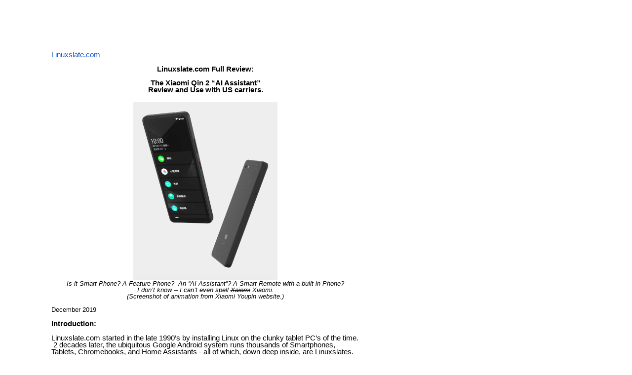

--- FILE ---
content_type: text/html
request_url: http://linuxslate.org/Review_Xiaomi_Qin_2_Phone.html
body_size: 9344
content:
<html><head><meta content="text/html; charset=UTF-8" http-equiv="content-type"><style type="text/css">.lst-kix_xprs2k1si6nn-4>li:before{content:"\0025cb  "}.lst-kix_xprs2k1si6nn-5>li:before{content:"\0025a0  "}.lst-kix_xprs2k1si6nn-3>li:before{content:"\0025cf  "}.lst-kix_xprs2k1si6nn-7>li:before{content:"\0025cb  "}ul.lst-kix_list_1-0{list-style-type:none}.lst-kix_9qdw1qn6b9jv-2>li:before{content:"\0025a0  "}.lst-kix_m7q2lkuyj59e-0>li:before{content:"\0025cf  "}.lst-kix_m7q2lkuyj59e-1>li:before{content:"\0025cb  "}.lst-kix_9qdw1qn6b9jv-1>li:before{content:"\0025cb  "}.lst-kix_xprs2k1si6nn-6>li:before{content:"\0025cf  "}.lst-kix_list_3-0>li:before{content:"\0025cf  "}.lst-kix_9qdw1qn6b9jv-0>li:before{content:"\0025cf  "}ul.lst-kix_list_5-7{list-style-type:none}ul.lst-kix_xprs2k1si6nn-3{list-style-type:none}.lst-kix_9qdw1qn6b9jv-7>li:before{content:"\0025cb  "}ul.lst-kix_list_5-8{list-style-type:none}ul.lst-kix_xprs2k1si6nn-2{list-style-type:none}.lst-kix_list_3-1>li:before{content:"\0025cb  "}.lst-kix_list_3-2>li:before{content:"\0025a0  "}ul.lst-kix_list_5-5{list-style-type:none}ul.lst-kix_xprs2k1si6nn-1{list-style-type:none}ul.lst-kix_list_5-6{list-style-type:none}ul.lst-kix_xprs2k1si6nn-0{list-style-type:none}ul.lst-kix_xprs2k1si6nn-7{list-style-type:none}ul.lst-kix_xprs2k1si6nn-6{list-style-type:none}ul.lst-kix_xprs2k1si6nn-5{list-style-type:none}.lst-kix_9qdw1qn6b9jv-6>li:before{content:"\0025cf  "}ul.lst-kix_xprs2k1si6nn-4{list-style-type:none}.lst-kix_9qdw1qn6b9jv-3>li:before{content:"\0025cf  "}ul.lst-kix_list_1-3{list-style-type:none}.lst-kix_list_3-5>li:before{content:"\0025a0  "}ul.lst-kix_list_5-0{list-style-type:none}.lst-kix_xprs2k1si6nn-0>li:before{content:"\0025cf  "}.lst-kix_xprs2k1si6nn-1>li:before{content:"\0025cb  "}ul.lst-kix_list_1-4{list-style-type:none}ul.lst-kix_list_1-1{list-style-type:none}.lst-kix_list_3-4>li:before{content:"\0025a0  "}ul.lst-kix_xprs2k1si6nn-8{list-style-type:none}ul.lst-kix_list_1-2{list-style-type:none}ul.lst-kix_list_5-3{list-style-type:none}.lst-kix_9qdw1qn6b9jv-5>li:before{content:"\0025a0  "}ul.lst-kix_list_1-7{list-style-type:none}.lst-kix_list_3-3>li:before{content:"\0025a0  "}ul.lst-kix_list_5-4{list-style-type:none}.lst-kix_xprs2k1si6nn-2>li:before{content:"\0025a0  "}ul.lst-kix_list_1-8{list-style-type:none}ul.lst-kix_list_5-1{list-style-type:none}.lst-kix_9qdw1qn6b9jv-4>li:before{content:"\0025cb  "}ul.lst-kix_list_1-5{list-style-type:none}ul.lst-kix_list_5-2{list-style-type:none}ul.lst-kix_list_1-6{list-style-type:none}.lst-kix_list_3-8>li:before{content:"\0025a0  "}.lst-kix_list_3-6>li:before{content:"\0025a0  "}.lst-kix_list_3-7>li:before{content:"\0025a0  "}.lst-kix_list_5-0>li:before{content:"\0025cf  "}ul.lst-kix_9qdw1qn6b9jv-0{list-style-type:none}ul.lst-kix_9qdw1qn6b9jv-2{list-style-type:none}ul.lst-kix_9qdw1qn6b9jv-1{list-style-type:none}.lst-kix_list_4-8>li:before{content:"\0025a0  "}.lst-kix_list_5-3>li:before{content:"\0025cf  "}ul.lst-kix_9qdw1qn6b9jv-4{list-style-type:none}ul.lst-kix_9qdw1qn6b9jv-3{list-style-type:none}.lst-kix_list_4-7>li:before{content:"\0025a0  "}.lst-kix_list_5-2>li:before{content:"\0025a0  "}ul.lst-kix_9qdw1qn6b9jv-6{list-style-type:none}ul.lst-kix_9qdw1qn6b9jv-5{list-style-type:none}.lst-kix_list_5-1>li:before{content:"\0025cb  "}ul.lst-kix_9qdw1qn6b9jv-8{list-style-type:none}ul.lst-kix_9qdw1qn6b9jv-7{list-style-type:none}ul.lst-kix_list_4-8{list-style-type:none}.lst-kix_list_5-7>li:before{content:"\0025cb  "}ul.lst-kix_list_4-6{list-style-type:none}.lst-kix_list_5-6>li:before{content:"\0025cf  "}.lst-kix_list_5-8>li:before{content:"\0025a0  "}ul.lst-kix_list_4-7{list-style-type:none}ul.lst-kix_list_4-0{list-style-type:none}ul.lst-kix_list_4-1{list-style-type:none}.lst-kix_list_5-4>li:before{content:"\0025cb  "}ul.lst-kix_list_4-4{list-style-type:none}.lst-kix_list_5-5>li:before{content:"\0025a0  "}ul.lst-kix_list_4-5{list-style-type:none}ul.lst-kix_list_4-2{list-style-type:none}ul.lst-kix_list_4-3{list-style-type:none}ul.lst-kix_m7q2lkuyj59e-0{list-style-type:none}.lst-kix_list_2-6>li:before{content:"\0025a0  "}.lst-kix_list_2-7>li:before{content:"\0025a0  "}ul.lst-kix_m7q2lkuyj59e-1{list-style-type:none}ul.lst-kix_m7q2lkuyj59e-2{list-style-type:none}ul.lst-kix_m7q2lkuyj59e-3{list-style-type:none}.lst-kix_list_2-4>li:before{content:"\0025a0  "}.lst-kix_list_2-5>li:before{content:"\0025a0  "}.lst-kix_list_2-8>li:before{content:"\0025a0  "}ul.lst-kix_m7q2lkuyj59e-8{list-style-type:none}ul.lst-kix_m7q2lkuyj59e-4{list-style-type:none}ul.lst-kix_m7q2lkuyj59e-5{list-style-type:none}ul.lst-kix_m7q2lkuyj59e-6{list-style-type:none}ul.lst-kix_m7q2lkuyj59e-7{list-style-type:none}ul.lst-kix_list_3-7{list-style-type:none}ul.lst-kix_list_3-8{list-style-type:none}ul.lst-kix_list_3-1{list-style-type:none}ul.lst-kix_list_3-2{list-style-type:none}ul.lst-kix_list_3-0{list-style-type:none}ul.lst-kix_list_3-5{list-style-type:none}ul.lst-kix_list_3-6{list-style-type:none}ul.lst-kix_list_3-3{list-style-type:none}ul.lst-kix_list_3-4{list-style-type:none}.lst-kix_8nbz61yeo1ao-8>li:before{content:"\0025a0  "}.lst-kix_8nbz61yeo1ao-7>li:before{content:"\0025cb  "}.lst-kix_list_4-0>li:before{content:"\0025cf  "}.lst-kix_8nbz61yeo1ao-4>li:before{content:"\0025cb  "}.lst-kix_8nbz61yeo1ao-5>li:before{content:"\0025a0  "}.lst-kix_list_4-1>li:before{content:"\0025cb  "}.lst-kix_8nbz61yeo1ao-6>li:before{content:"\0025cf  "}.lst-kix_list_4-4>li:before{content:"\0025a0  "}.lst-kix_8nbz61yeo1ao-0>li:before{content:"\0025cf  "}.lst-kix_8nbz61yeo1ao-1>li:before{content:"\0025cb  "}.lst-kix_list_4-3>li:before{content:"\0025a0  "}.lst-kix_list_4-5>li:before{content:"\0025a0  "}.lst-kix_list_4-2>li:before{content:"\0025a0  "}.lst-kix_list_4-6>li:before{content:"\0025a0  "}.lst-kix_8nbz61yeo1ao-3>li:before{content:"\0025cf  "}.lst-kix_8nbz61yeo1ao-2>li:before{content:"\0025a0  "}.lst-kix_gonork5t6gne-0>li:before{content:"\0025cf  "}ul.lst-kix_gonork5t6gne-7{list-style-type:none}ul.lst-kix_gonork5t6gne-6{list-style-type:none}ul.lst-kix_gonork5t6gne-5{list-style-type:none}ul.lst-kix_gonork5t6gne-4{list-style-type:none}.lst-kix_gonork5t6gne-2>li:before{content:"\0025a0  "}ul.lst-kix_gonork5t6gne-3{list-style-type:none}ul.lst-kix_gonork5t6gne-2{list-style-type:none}.lst-kix_gonork5t6gne-1>li:before{content:"\0025cb  "}ul.lst-kix_gonork5t6gne-1{list-style-type:none}ul.lst-kix_gonork5t6gne-0{list-style-type:none}.lst-kix_gonork5t6gne-7>li:before{content:"\0025cb  "}ul.lst-kix_list_2-8{list-style-type:none}.lst-kix_gonork5t6gne-8>li:before{content:"\0025a0  "}ul.lst-kix_list_2-2{list-style-type:none}.lst-kix_list_1-0>li:before{content:"\0025cf  "}ul.lst-kix_list_2-3{list-style-type:none}ul.lst-kix_list_2-0{list-style-type:none}ul.lst-kix_list_2-1{list-style-type:none}ul.lst-kix_list_2-6{list-style-type:none}.lst-kix_list_1-1>li:before{content:"\0025cb  "}.lst-kix_list_1-2>li:before{content:"\0025a0  "}ul.lst-kix_list_2-7{list-style-type:none}ul.lst-kix_list_2-4{list-style-type:none}ul.lst-kix_list_2-5{list-style-type:none}ul.lst-kix_gonork5t6gne-8{list-style-type:none}.lst-kix_list_1-3>li:before{content:"\0025a0  "}.lst-kix_list_1-4>li:before{content:"\0025a0  "}.lst-kix_m7q2lkuyj59e-8>li:before{content:"\0025a0  "}.lst-kix_list_1-7>li:before{content:"\0025a0  "}.lst-kix_list_1-5>li:before{content:"\0025a0  "}.lst-kix_list_1-6>li:before{content:"\0025a0  "}.lst-kix_9qdw1qn6b9jv-8>li:before{content:"\0025a0  "}.lst-kix_m7q2lkuyj59e-7>li:before{content:"\0025cb  "}.lst-kix_m7q2lkuyj59e-4>li:before{content:"\0025cb  "}ul.lst-kix_8nbz61yeo1ao-0{list-style-type:none}ul.lst-kix_8nbz61yeo1ao-1{list-style-type:none}ul.lst-kix_8nbz61yeo1ao-2{list-style-type:none}ul.lst-kix_8nbz61yeo1ao-3{list-style-type:none}.lst-kix_gonork5t6gne-6>li:before{content:"\0025cf  "}.lst-kix_m7q2lkuyj59e-2>li:before{content:"\0025a0  "}.lst-kix_m7q2lkuyj59e-6>li:before{content:"\0025cf  "}.lst-kix_list_2-0>li:before{content:"\0025cf  "}.lst-kix_list_2-1>li:before{content:"\0025cb  "}.lst-kix_m7q2lkuyj59e-5>li:before{content:"\0025a0  "}.lst-kix_gonork5t6gne-5>li:before{content:"\0025a0  "}ul.lst-kix_8nbz61yeo1ao-8{list-style-type:none}.lst-kix_xprs2k1si6nn-8>li:before{content:"\0025a0  "}.lst-kix_list_1-8>li:before{content:"\0025a0  "}.lst-kix_list_2-2>li:before{content:"\0025a0  "}.lst-kix_list_2-3>li:before{content:"\0025a0  "}.lst-kix_gonork5t6gne-4>li:before{content:"\0025cb  "}ul.lst-kix_8nbz61yeo1ao-4{list-style-type:none}ul.lst-kix_8nbz61yeo1ao-5{list-style-type:none}.lst-kix_m7q2lkuyj59e-3>li:before{content:"\0025cf  "}ul.lst-kix_8nbz61yeo1ao-6{list-style-type:none}ul.lst-kix_8nbz61yeo1ao-7{list-style-type:none}.lst-kix_gonork5t6gne-3>li:before{content:"\0025cf  "}ol{margin:0;padding:0}table td,table th{padding:0}.c24{border-right-style:solid;padding:5pt 5pt 5pt 5pt;border-bottom-color:#000000;border-top-width:1pt;border-right-width:1pt;border-left-color:#000000;vertical-align:top;border-right-color:#000000;border-left-width:1pt;border-top-style:solid;background-color:#ffff00;border-left-style:solid;border-bottom-width:1pt;width:417.8pt;border-top-color:#000000;border-bottom-style:solid}.c6{border-right-style:solid;padding:5pt 5pt 5pt 5pt;border-bottom-color:#000000;border-top-width:1pt;border-right-width:1pt;border-left-color:#000000;vertical-align:top;border-right-color:#000000;border-left-width:1pt;border-top-style:solid;border-left-style:solid;border-bottom-width:1pt;width:81.8pt;border-top-color:#000000;border-bottom-style:solid}.c8{border-right-style:solid;padding:5pt 5pt 5pt 5pt;border-bottom-color:#000000;border-top-width:1pt;border-right-width:1pt;border-left-color:#000000;vertical-align:top;border-right-color:#000000;border-left-width:1pt;border-top-style:solid;border-left-style:solid;border-bottom-width:1pt;width:87pt;border-top-color:#000000;border-bottom-style:solid}.c11{border-right-style:solid;padding:5pt 5pt 5pt 5pt;border-bottom-color:#000000;border-top-width:1pt;border-right-width:1pt;border-left-color:#000000;vertical-align:top;border-right-color:#000000;border-left-width:1pt;border-top-style:solid;border-left-style:solid;border-bottom-width:1pt;width:117pt;border-top-color:#000000;border-bottom-style:solid}.c13{border-right-style:solid;padding:5pt 5pt 5pt 5pt;border-bottom-color:#000000;border-top-width:1pt;border-right-width:1pt;border-left-color:#000000;vertical-align:top;border-right-color:#000000;border-left-width:1pt;border-top-style:solid;border-left-style:solid;border-bottom-width:1pt;width:182.2pt;border-top-color:#000000;border-bottom-style:solid}.c18{-webkit-text-decoration-skip:none;color:#000000;text-decoration:underline;vertical-align:baseline;text-decoration-skip-ink:none;font-size:11pt;font-family:"Arial";font-style:normal}.c5{color:#000000;font-weight:400;text-decoration:none;vertical-align:baseline;font-size:10pt;font-family:"Arial";font-style:normal}.c1{color:#000000;font-weight:400;text-decoration:none;vertical-align:baseline;font-size:11pt;font-family:"Arial";font-style:normal}.c7{color:#000000;text-decoration:none;vertical-align:baseline;font-size:11pt;font-family:"Arial";font-style:normal}.c0{padding-top:0pt;padding-bottom:0pt;line-height:1.0;text-align:left;height:11pt}.c14{color:#000000;font-weight:400;text-decoration:none;vertical-align:baseline;font-family:"Arial"}.c21{border-spacing:0;border-collapse:collapse;margin-right:auto}.c4{padding-top:0pt;padding-bottom:0pt;line-height:1.0;text-align:left}.c2{padding-top:0pt;padding-bottom:0pt;line-height:1.0;text-align:center}.c10{text-decoration-skip-ink:none;-webkit-text-decoration-skip:none;color:#1155cc;text-decoration:underline}.c22{margin-left:29.2pt;border-spacing:0;border-collapse:collapse;margin-right:auto}.c20{padding-top:0pt;padding-bottom:0pt;line-height:1.0;text-align:right}.c23{text-decoration-skip-ink:none;-webkit-text-decoration-skip:none;text-decoration:line-through}.c25{background-color:#ffffff;max-width:468pt;padding:72pt 72pt 72pt 72pt}.c15{color:inherit;text-decoration:inherit}.c12{font-size:10pt;font-style:italic}.c9{background-color:#00ff00}.c19{background-color:#ff0000}.c3{font-weight:700}.c17{height:0pt}.c16{height:11pt}.title{padding-top:24pt;color:#000000;font-weight:700;font-size:36pt;padding-bottom:6pt;font-family:"Arial";line-height:1.0;page-break-after:avoid;text-align:left}.subtitle{padding-top:18pt;color:#666666;font-size:24pt;padding-bottom:4pt;font-family:"Georgia";line-height:1.0;page-break-after:avoid;font-style:italic;text-align:left}li{color:#000000;font-size:11pt;font-family:"Arial"}p{margin:0;color:#000000;font-size:11pt;font-family:"Arial"}h1{padding-top:12pt;color:#000000;font-weight:700;font-size:24pt;padding-bottom:12pt;font-family:"Arial";line-height:1.0;text-align:left}h2{padding-top:11.2pt;color:#000000;font-weight:700;font-size:18pt;padding-bottom:11.2pt;font-family:"Arial";line-height:1.0;text-align:left}h3{padding-top:12pt;color:#000000;font-weight:700;font-size:14pt;padding-bottom:12pt;font-family:"Arial";line-height:1.0;text-align:left}h4{padding-top:12.8pt;color:#000000;font-weight:700;font-size:12pt;padding-bottom:12.8pt;font-family:"Arial";line-height:1.0;text-align:left}h5{padding-top:12.8pt;color:#000000;font-weight:700;font-size:9pt;padding-bottom:12.8pt;font-family:"Arial";line-height:1.0;text-align:left}h6{padding-top:18pt;color:#000000;font-weight:700;font-size:8pt;padding-bottom:18pt;font-family:"Arial";line-height:1.0;text-align:left}</style></head>
<body class="c25"><p class="c4"><span class="c10"><a class="c15" href="https://linuxslate.com/index.html">Linuxslate.com</a></span></p>
<p class="c2 c16"><span class="c7 c3"></span></p><p class="c2"><span class="c3">Linuxslate.com Full </span><span class="c7 c3">Review:</span></p><p class="c2 c16"><span class="c7 c3"></span></p><p class="c2"><span class="c7 c3">The Xiaomi Qin 2 &ldquo;AI Assistant&rdquo;</span></p><p class="c2"><span class="c7 c3">Review and Use with US carriers.</span></p><br>
<p class="c2"><img></p><p class="c2"><span style="overflow: hidden; display: inline-block; margin: 0.00px 0.00px; border: 0.00px solid #000000; transform: rotate(0.00rad) translateZ(0px); -webkit-transform: rotate(0.00rad) translateZ(0px); width: 292.91px; height: 360.50px;"><img alt="" src="images/image32.png" style="width: 292.91px; height: 360.50px; margin-left: 0.00px; margin-top: 0.00px; transform: rotate(0.00rad) translateZ(0px); -webkit-transform: rotate(0.00rad) translateZ(0px);" title=""></span></p><p class="c2"><span class="c14 c12">Is it Smart Phone? A Feature Phone? &nbsp;An &ldquo;AI Assistant&rdquo;? A Smart Remote with a built-in Phone?</span></p><p class="c2"><span class="c12">I don&rsquo;t know -- I can&rsquo;t even spell </span><span class="c12 c23">Xaiomi</span><span class="c14 c12">&nbsp;Xiaomi.</span></p><p class="c2"><span class="c14 c12">(Screenshot of animation from Xiaomi Youpin website.)</span></p>
<p class="c0"><span class="c7 c3"></span></p><p class="c4"><span class="c5">December 2019</span></p><p class="c0"><span class="c7 c3"></span></p><p class="c4"><span class="c7 c3">Introduction:</span></p><p class="c0"><span class="c7 c3"></span></p><p class="c4"><span>Linuxslate.com started in the late 1990&rsquo;s by installing Linux on the clunky tablet PC&rsquo;s of the time. &nbsp;2 decades later, the ubiquitous Google Android system runs thousands of Smartphones, Tablets, Chromebooks, and Home Assistants - all of which, down deep inside, are Linuxslates.</span></p><p class="c0"><span class="c1"></span></p><p class="c4"><span>Somewhere in those 2 decades, something else caught my attention -- The evolution of ultra widescreen devices. &nbsp;I really miss my </span><span class="c10"><a class="c15" href="https://www.gsmarena.com/acer_iconia_smart-3662.php">Acer Iconia Smart</a></span><span class="c1">. A very usable Android phone from the Android 2.3 days that sported an attention-getting &nbsp;21:9 screen. I&rsquo;m typing this article on my 21:9 ultra widescreen Toshiba &ldquo;Ultrabook&rdquo;.</span></p><p class="c0"><span class="c1"></span></p><p class="c4"><span class="c1">So when a pre-order for a tiny and inexpensive Android &ldquo;Go&rdquo; device with a 21:9 screen popped up in a search on a popular Chinese vendor&rsquo;s site. &nbsp;I knew I had to check it out.</span></p>
<p class="c0"><span class="c7 c3"></span></p>
<p class="c4"><span class="c3 c7">Getting it Here:</span></p><p class="c0"><span class="c1"></span></p><p class="c4"><span class="c1">Before we get into the review, I want to tell the story of actually buying it. &nbsp;A popular Chinese retailer listed the device as a pre-order, with an expected delivery (to them) of late August 2019. &nbsp;Later listings showed it as ships in 7-10 days (not a pre-order), so I placed my order on 09 Sept. &nbsp;When it had not shipped by 01 October, I began a lengthy exchange of emails with their &ldquo;customer service&rdquo; (customer irritation) department. &nbsp;This finally ended with a refund on 19 November. &nbsp;I then placed an order with a different Chinese retailer, Gearbest, again with an indication that they would ship them in about 7-10 days. 2 weeks later, their website indicated that it had shipped, and another 2 weeks later, on 14 December, the mail carrier handed it to me in my front yard -- only 96 days after originally ordered it!</span></p>
<p class="c0"><span class="c1"></span></p>
<p class="c4"><span class="c7 c3">Device Layout and What&rsquo;s in the Box:</span></p><p class="c0"><span class="c1"></span></p><p class="c2"><span style="overflow: hidden; display: inline-block; margin: 0.00px 0.00px; border: 0.00px solid #000000; transform: rotate(0.00rad) translateZ(0px); -webkit-transform: rotate(0.00rad) translateZ(0px); width: 624.00px; height: 350.67px;"><img alt="" src="images/image31.jpg" style="width: 624.00px; height: 350.67px; margin-left: 0.00px; margin-top: 0.00px; transform: rotate(0.00rad) translateZ(0px); -webkit-transform: rotate(0.00rad) translateZ(0px);" title=""></span></p><p class="c2"><span class="c12 c14">What&rsquo;s in the Box?</span></p>
<p class="c0"><span class="c1"></span></p>
<p class="c4"><span class="c1">The Xiaomi Qin 2 comes nicely packaged with a red USB - C cable, a &ldquo;SIM Poker&rdquo;, and a basic protective casing. &nbsp;While the included protective case is &ldquo;minimalist&rdquo; to say the least, any protection will absorb some of the energy imparted to the phone if it is dropped. &nbsp;There is also a screen protector attached to the phone, but it started to come off when I removed the shipping layer (not shown.)</span></p><p class="c0"><span class="c1"></span></p><p class="c4"><span class="c1">Starting at the top of the screen, there is a very small notification LED -- Apparently white only -- to the left of the handset earpiece -- and -- other than the touch screen -- that&rsquo;s it. &nbsp;No debate here over bezel vs. notch vs. punch hole -- There&rsquo;s no front camera at all.</span></p><p class="c0"><span class="c1"></span></p><p class="c4"><span class="c1">Along the top is the noise canceling (second) mic, just right of center, followed by the IR transmitter for the remote control feature. &nbsp;The right edge consists of the volume control, a red power button, and a wake up button below it. &nbsp;In the &ldquo;student&rdquo; version, one of these two buttons switches modes, but with the firmware I got, the 2 buttons are mostly redundant. &nbsp;Only the larger black button acts as the camera shutter, and only the small red button will power it on from the fully off state. &nbsp;Either will wake it or put it to sleep. &nbsp;Long-pressing the longer black button will invoke the Xiaomi &ldquo;AI Assistant&rdquo;.</span></p><p class="c0"><span class="c1"></span></p><p class="c4"><span class="c1">Continuing around the bottom edge is the handset microphone, a USB-C connector, and the speakerphone speaker. &nbsp;More on that later. &nbsp;There are also what appear to be 2 small contacts -- possibly for a drop-in charger.</span></p><p class="c0"><span class="c1"></span></p><p class="c4"><span class="c1">Near the top of the left side is a fairly standard SIM tray. &nbsp;It&rsquo;s standard except that it only holds one SIM. &nbsp;There is no space for a second SIM card despite the fact that the hardware and software both support a second SIM.</span></p><p class="c0"><span class="c1"></span></p><p class="c4"><span class="c1">There&#39;s also no slot or tray for a Micro SD card. Storage is not expandable even with a USB OTG cable and a card reader or a flash drive.</span></p>
<p class="c0"><span class="c1"></span></p>
<p class="c4"><span class="c7 c3">General Use and Compatibility with US Carriers:</span></p><p class="c0"><span class="c1"></span></p><p class="c4"><span class="c1">My unit shipped in Chinese language mode. &nbsp;It took the help of Google Translate in camera mode on another phone to help me find where to set it to English. Once I did that, most -- but not all -- of the device works in English. &nbsp;A number of the built-in Apps are Chinese only, and some things, such as the release notes for an OTA firmware update, remain in Chinese.</span></p><p class="c0"><span class="c1"></span></p><p class="c4"><span class="c1">While a &ldquo;International&rdquo; version of this phone is now available with Google services, mine is the Chinese version. &nbsp;It&rsquo;s very interesting to see how the Chinese, or at least Xiaomi, have replaced almost all of the Google services -- albeit with disparate apps from several different companies. &nbsp;Xiaomi&rsquo;s &ldquo;MI AI&rdquo; is essentially a replacement for Siri, or the Google Assistant, but the app is in Chinese, and you have to register with Xiaomi MI. &nbsp;Apparently, there is an English version available. &nbsp;Similarly, the translation app seems at least as powerful as Google Translate -- including conversation mode and camera translation. &nbsp;It&rsquo;s also (mostly) in English, but it requires you to register, and receive a confirmation code via text message. The problem is that it won&rsquo;t send the confirmation code to a US number.</span></p><p class="c0"><span class="c1"></span></p><p class="c4"><span class="c1">The story isn&rsquo;t much better for voice input elsewhere. &nbsp;There is a voice typing engine, but again the text of the app is in Chinese, and to get full functionality, you have to register with a company that has some past privacy issues. &nbsp;Even without registering, it does seem to work in some places, such as the browser search bar, but expect only a literal speech-to-text, no AI functionality.</span></p><p class="c0"><span class="c1"></span></p><p class="c4"><span class="c1">In addition to Chinese apps, and Chinese companies, there is a more significant problem using this phone in the US. &nbsp;The SC9832E System-on-chip (SOC) used in this phone has only limited overlap with the frequency bands used by the 2 major US GSM providers as shown in the following chart:</span></p>
<p class="c0"><span class="c1"></span>
</p><a id="t.85821e56d1a4949e67ceb46638536a5ccfbd5e15"></a><a id="t.0"></a><table class="c21"><tbody><tr class="c17"><td class="c11" colspan="1" rowspan="1"><p class="c0"><span class="c1"></span></p></td><td class="c8" colspan="1" rowspan="1"><p class="c4"><span class="c1">2G</span></p></td><td class="c6" colspan="1" rowspan="1"><p class="c4"><span class="c1">3G</span></p></td><td class="c13" colspan="1" rowspan="1"><p class="c4"><span class="c1">4G LTE</span></p></td></tr><tr class="c17"><td class="c11" colspan="1" rowspan="1"><p class="c4"><span class="c1">Xiaomi Qin 2</span></p></td><td class="c8" colspan="1" rowspan="1"><p class="c4"><span class="c1">2,3,5,8</span></p></td><td class="c6" colspan="1" rowspan="1"><p class="c4"><span class="c1">1,2,5,8</span></p></td><td class="c13" colspan="1" rowspan="1"><p class="c4"><span class="c1">1,2,3,5,8,34,38,39,41</span></p></td></tr><tr class="c17"><td class="c11" colspan="1" rowspan="1"><p class="c4"><span class="c1">AT&amp;T</span></p></td><td class="c8" colspan="1" rowspan="1"><p class="c4"><span class="c1 c9">5, &nbsp;8</span></p></td><td class="c6" colspan="1" rowspan="1"><p class="c4"><span class="c1 c9">2, 5</span></p></td><td class="c13" colspan="1" rowspan="1"><p class="c4"><span class="c9">2</span><span>, </span><span class="c19">4</span><span>, </span><span class="c9">5</span><span>, </span><span class="c1 c19">12, 14, 17, 29, 30, 66</span></p></td></tr><tr class="c17"><td class="c11" colspan="1" rowspan="1"><p class="c4"><span class="c1">T-Mobile</span></p></td><td class="c8" colspan="1" rowspan="1"><p class="c4"><span class="c1 c9">8</span></p></td><td class="c6" colspan="1" rowspan="1"><p class="c4"><span class="c9">2</span><span>, </span><span class="c1 c19">4</span></p></td><td class="c13" colspan="1" rowspan="1"><p class="c4"><span class="c9">2</span><span>,</span><span class="c19">4</span><span>,</span><span class="c9">5,</span><span>&nbsp;</span><span class="c1 c19">12, 66, 71</span></p></td></tr></tbody></table><p class="c0"><span class="c1"></span></p>
<p class="c4"><span class="c1">A few important notes on the table above:</span></p><p class="c4"><span class="c1">1: This is a quick band reference, not comprehensive research. It surely contains errors.</span></p><p class="c4"><span class="c1">2: Even where the frequencies (bands) line up, there may be protocol differences that prevent service.</span></p><p class="c4"><span class="c1">3: &nbsp;Carriers do not support all bands in all locations.</span></p><p class="c4"><span class="c1">4: &nbsp;A court ruling that forced AT&amp;T to allow T-Mobile use of some of their bands has expired. Those bands are no longer available to T-Mobile users.</span></p><p class="c0"><span class="c1"></span></p><p class="c4"><span class="c1">Also note that even the &ldquo;International Version&rdquo; uses the same SOC, and thus supports the same bands. &nbsp;While it supports Google Services, it will not support US providers any better than the Chinese version. The same goes for the &ldquo;Pro&rdquo; version.</span></p><p class="c0"><span class="c1"></span></p><p class="c4"><span class="c1">My phone has only connected to T-Mobile via EDGE (2G). &nbsp;I&rsquo;m sure that in some more populated areas, I would get 3G or 4G service, but in the time I have been testing the phone, it has never shown better than an EDGE connection -- Weren&rsquo;t the 90&rsquo;s great?!</span></p>
<p class="c0"><span class="c1"></span></p>
<p class="c4"><span class="c7 c3">Camera, Sound, Connectivity:</span></p><p class="c0"><span class="c7 c3"></span></p><p class="c4"><span class="c1">It is very important for both the review writer, and the review reader to objectively portray the performance of a camera on a sub-$100 phone. &nbsp;It&rsquo;s not an iPhone 11, the latest Pixel, or Huawei flagship. &nbsp;For general pictures in good light, the camera meets or exceeds those objective expectations. &nbsp;Where it falls down a bit is in low light, or close-up situations.</span></p><p class="c0"><span class="c1"></span></p><p class="c4"><span class="c1">The camera app does have HDR (it was turned off for these pictures). &nbsp;It also has the usual assortment of other settings, including burst, panorama, and a built-in barcode reader function. The single flash is quite anemic, and frankly does little as a camera flash or a flashlight. The pictures below were taken on a cloudy day. &nbsp;(Photos Reduced. Click for larger, but still reduced photos.)</span></p><p class="c0"><span class="c1"></span></p><p class="c2"><span style="overflow: hidden; display: inline-block; margin: 0.00px 0.00px; border: 0.00px solid #000000; transform: rotate(0.00rad) translateZ(0px); -webkit-transform: rotate(0.00rad) translateZ(0px); width: 432.89px; height: 243.50px;"><img alt="" src="images/image36.jpg" style="width: 432.89px; height: 243.50px; margin-left: 0.00px; margin-top: 0.00px; transform: rotate(0.00rad) translateZ(0px); -webkit-transform: rotate(0.00rad) translateZ(0px);" title=""></span><span style="overflow: hidden; display: inline-block; margin: 0.00px 0.00px; border: 0.00px solid #000000; transform: rotate(0.00rad) translateZ(0px); -webkit-transform: rotate(0.00rad) translateZ(0px); width: 231.62px; height: 412.50px;"><img alt="" src="images/image35.jpg" style="width: 231.62px; height: 412.50px; margin-left: 0.00px; margin-top: 0.00px; transform: rotate(0.00rad) translateZ(0px); -webkit-transform: rotate(0.00rad) translateZ(0px);" title=""></span></p>
<p class="c16 c20"><span class="c1"></span></p>
<p class="c4"><span class="c1">Sound, on the other hand, impressed me by even flagship standards. &nbsp;Despite the doubts expressed in the unboxing video, it does play stereo sound by using the earpiece speaker and the speaker phone speaker -- and it does so with an impressive amount of horsepower and frequency response for such a small device. &nbsp;I don&rsquo;t think the $1000 Sony Xperia 1 does any better (although Sony is welcome to send me one to prove me wrong.)</span></p>
<p class="c0"><span class="c1"></span></p>
<p class="c4"><span class="c1">But the sound features built into the Qin 2 go beyond making the most of miniscule internal speakers. &nbsp;It also supports High Definition audio (AAC) over Bluetooth. &nbsp;Obviously, this depends on the audio device it&rsquo;s paired with, but when it works, it&rsquo;s an unquestionable improvement over older Bluetooth audio protocols.</span></p>
<p class="c2"><span class="c14 c12">Screenshot showing HD Audio over Bluetooth support</span><span style="overflow: hidden; display: inline-block; margin: 0.00px 0.00px; border: 0.00px solid #000000; transform: rotate(0.00rad) translateZ(0px); -webkit-transform: rotate(0.00rad) translateZ(0px); width: 161.00px; height: 402.50px;"><img alt="" src="images/image33.png" style="width: 161.00px; height: 402.50px; margin-left: 0.00px; margin-top: 0.00px; transform: rotate(0.00rad) translateZ(0px); -webkit-transform: rotate(0.00rad) translateZ(0px);" title=""></span></p>
<p class="c0"><span class="c1"></span></p>
<p class="c4"><span class="c1">While the Xiaomi Qin 2 lacks a standard &#8539; inch, 3.5mm headset connection, the sound support doesn&rsquo;t stop with the internal speakers or Bluetooth. &nbsp;It supported every USB audio device I tried. The small connectors shown below allow use of wired headsets. &nbsp;It also supported a HiFi DAC (Digital to Analog Converter) connected to my vintage Harman Kardon integrated tube amplifier. &nbsp;(A USB-C OTG cable -- not included -- was used in this case) The only time the sound disappointed was when I tried a feature that was supposed to make it better.</span></p>
<p class="c0"><span class="c1"></span></p>
<p class="c2"><span style="overflow: hidden; display: inline-block; margin: 0.00px 0.00px; border: 0.00px solid #000000; transform: rotate(0.00rad) translateZ(0px); -webkit-transform: rotate(0.00rad) translateZ(0px); width: 410.50px; height: 275.66px;"><img alt="" src="images/image34.png" style="width: 410.50px; height: 275.66px; margin-left: 0.00px; margin-top: 0.00px; transform: rotate(0.00rad) translateZ(0px); -webkit-transform: rotate(0.00rad) translateZ(0px);" title=""></span></p>
<p class="c2"><span class="c14 c12">USB C Audio Connector Adapters.</span></p><p class="c0"><span class="c1"></span></p>
<p class="c4"><span class="c1">The included music amp features a DSP equalizer mode in it&rsquo;s settings panel. Unfortunately, when enabled, it reduces the volume so much as to discourage its use. &nbsp;That said, it does work as a basic 5 band EQ, and it also has bass boost and surround sound settings, and it works for the &#8539; wired adapters, USB Devices, and Bluetooth.</span></p>
<p class="c0"><span class="c1"></span></p>
<p class="c4"><span class="c1">Other than for External Storage, as mentioned above, In no case did I have any difficulty connecting the Qin 2 to external devices. It connected to WiFi networks -- even ones other devices have had trouble with -- instantly and reliably. The same was true for each type of tethering I tried, but of course there is little reason to tether to a device that only gets an EDGE connection in my area.</span></p>
<p class="c0"><span class="c1"></span></p>
<p class="c4"><span class="c7 c3">Use as a Smart Remote:</span></p><p class="c0"><span class="c1"></span></p><p class="c4"><span class="c1">With the MI AI app (in a language you can read, and with registration) the device is supposed to act as an AI Remote. &nbsp;For example, you could say &ldquo;Xiaomi&rdquo; (or whatever you say for the MI AI assistant) &ldquo;...Make it warmer&rdquo;, and your IR enabled room air conditioner would increase the temperature. Without the MI AI (or MI Home) functionality, I was left with the provided IR app. &nbsp;</span></p><p class="c0"><span class="c1"></span></p><p class="c4"><span class="c1">The basic AI app looks very similar to the one on my Huawei Honor 10 (which also supports IR remote control). &nbsp;You simply pick a device from a basic device type and manufacture menu, and then some test buttons appear that help to select the right set of IR codes for a particular device. &nbsp;Literally thousands of devices are supported.</span></p><p class="c0"><span class="c1"></span></p><p class="c4"><span class="c1">Pairing it with a Panasonic TV was easy, but when I tested it with my LG portable air conditioner, it never worked at all. &nbsp;To be fair, I am missing the remote that came with my AC, and the Huawei app did not work either, so the problem may be with the LG AC unit, and no fault of the Xiaomi IR app or the device.</span></p>
<p class="c0"><span class="c1"></span></p>
<p class="c4"><span class="c7 c3">Screen, Performance, and Battery:</span></p><p class="c0"><span class="c1"></span></p><p class="c4"><span class="c1">Given the simple Xiaomi user interface, the few apps I&rsquo;ve installed, performance for normal use is wholly adequate. &nbsp;Any delays or hesitation are due to the lack of support for high speed data connections as described above, not any noticeable lack of CPU power. &nbsp;The unit feels very nice to hold.</span></p><p class="c0"><span class="c1"></span></p><p class="c4"><span class="c1">While the screen is only the width of a US business card, it is sharp and clear. &nbsp;The Chinese-only release notes for one of the OTA updates mentioned tuning the automatic screen brightness. &nbsp;I would say they need to keep working on that. &nbsp;Even after the OTA, it often remains dim, even with plenty of ambient light. &nbsp;In either auto-brightness or manual mode, there is a brightness slider conveniently located in the pull-down quick menu, but I end up going there more often than I should have to. Outside, in bright sunlight, the screen is OK -- perhaps good to excellent for a phone that costs one-fifth of what the phones that I would be comparing it to cost.</span></p><p class="c0"><span class="c1"></span></p><p class="c4"><span class="c1">The small, 21:9 screen also makes the on-screen keyboard very small in portrait mode. In landscape mode, it makes one-handed typing nearly impossible. &nbsp;While I&rsquo;m probably 3 times the age of the target user, the tiny portrait mode keyboard and lack of AI assistance significantly slows my typing as compared with a full-size, full-functionality smartphone.</span></p><p class="c0"><span class="c1"></span></p><p class="c4"><span class="c1">The 2100mah battery may sound almost ridiculously small by the standards of full-sized smartphones, but given the screen size and the low-power SOC, it will do a full day of WiFi-connected general use, and still have reserve. &nbsp;Today, we are also used to high current, and even higher-voltage fast charging in, but even at 1 amp from a conventional charger, that 2100mah battery can go from mostly empty to full in less than 2 hours. &nbsp;It&rsquo;s fast charging by simple math instead of special cables and phone-to-charger communications. </span></p>
<p class="c0"><span class="c1"></span></p>
<p class="c4"><span class="c7 c3">Conclusion:</span></p><p class="c0"><span class="c7 c3"></span></p><p class="c4"><span class="c1">In a single word, I would call the Xiaomi Qin 2 &ldquo;Compelling&rdquo;. &nbsp;It&rsquo;s compelling as a great product and cool technology from Xiaomi. &nbsp;It is well built, and as bug-free as any phone from the leading companies. &nbsp;The Chinese version is also compelling as an experiment in going Google-Free. &nbsp;It&rsquo;s compelling as a solution parents who may not want their children to be doing &ldquo;selfie stunts&rdquo;, or easily installing Instagram or other apps. &nbsp;Here in the US, a phone that only supports EDGE is a very literal way to limit their internet usage. &nbsp;Even for adults, it&rsquo;s compelling as a way to remain able to communicate without carrying a clunky and invasive smartphone.</span></p><p class="c0"><span class="c1"></span></p><p class="c4"><span>I find myself wishing I could go back to my &ldquo;real phone&rdquo; with GMail, Google Assistant, and my dozens of &ldquo;apps&rdquo;. &nbsp;But I haven&rsquo;t. &nbsp;At least for right now, I&rsquo;m addicted to convenience and simplicity.</span></p>
<p class="c0"><span class="c1"></span></p>
<p class="c4"><span class="c7 c3">Links:</span></p><p class="c0"><span class="c1"></span></p><p class="c4"><span class="c10"><a class="c15" href="https://www.youtube.com/watch?v%3DAo6bKldMi5g">Unboxing Video on the CarCynic YouTube Channel</a></span></p>
<p class="c0"><span class="c10"><a class="c15" href="http://linuxslate.com/cgi-bin/forum/YaBB.pl?num=1577235200">Discuss this Rewiew in the Linuxslate.com Forums</a></span></p><p class="c0"><span class="c1"></span></p><p class="c0"><span class="c1"></span></p>
<a id="t.5889e901f6ebdfbb3e4543b368699491975f86e4"></a><a id="t.1"></a><table class="c22"><tbody><tr class="c17"><td class="c24" colspan="1" rowspan="1"><p class="c4"><span class="c3 c18">Disclaimer:</span></p><p class="c4"><span class="c5">THIS DOCUMENT IS PROVIDED BY THE AUTHOR &quot;AS IS&quot;. &nbsp;IN NO EVENT SHALL THE AUTHOR BE LIABLE FOR ANY DIRECT, INDIRECT, INCIDENTAL, SPECIAL, EXEMPLARY, OR CONSEQUENTIAL DAMAGES, INJURY, OR ILLNESS ARISING IN ANY WAY OUT OF THE USE OF THIS DOCUMENT, EVEN IF ADVISED OF THE POSSIBILITY OF SUCH DAMAGE, INJURY, OR ILLNESS.</span></p><p class="c0"><span class="c5"></span></p></td></tr></tbody></table><p class="c0"><span class="c1"></span></p><p class="c0"><span class="c1"></span></p><p class="c4"><span class="c10"><a class="c15" href="https://linuxslate.com/index.html">Linuxslate.com</a></span></p></body></html>
